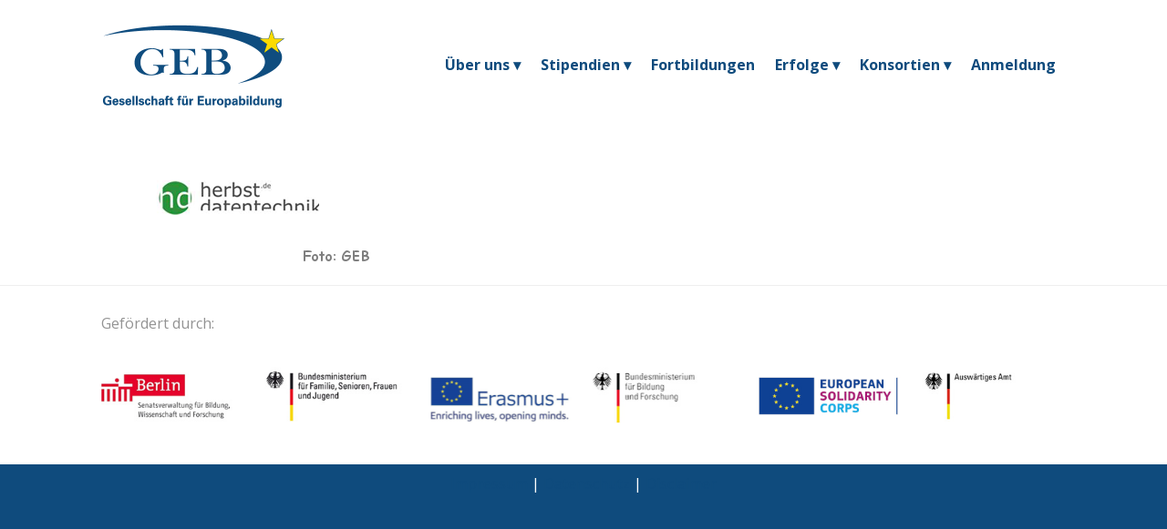

--- FILE ---
content_type: text/html; charset=UTF-8
request_url: https://www.europabildung.org/partner/herbst/
body_size: 7959
content:
<!DOCTYPE html>
<html lang="en-US" class="no-js " itemscope itemtype="https://schema.org/WebPage" >

<head>

<meta charset="UTF-8" />
<link rel="alternate" hreflang="en-US" href="https://www.europabildung.org/partner/herbst/"/>
<meta name='robots' content='index, follow, max-image-preview:large, max-snippet:-1, max-video-preview:-1' />
<meta name="format-detection" content="telephone=no">
<meta name="viewport" content="width=device-width, initial-scale=1, maximum-scale=1" />
<link rel="shortcut icon" href="https://www.europabildung.org/wp-content/uploads/2017/09/favicon-1.ico" type="image/x-icon" />
<meta name="theme-color" content="#ffffff" media="(prefers-color-scheme: light)">
<meta name="theme-color" content="#ffffff" media="(prefers-color-scheme: dark)">

	<!-- This site is optimized with the Yoast SEO plugin v20.7 - https://yoast.com/wordpress/plugins/seo/ -->
	<link media="all" href="https://www.europabildung.org/wp-content/cache/autoptimize/css/autoptimize_e430ca54ce830aca47e216f111878866.css" rel="stylesheet"><title>herbst - Gesellschaft für Europabildung</title>
	<link rel="canonical" href="https://www.europabildung.org/partner/herbst/" />
	<meta property="og:locale" content="en_US" />
	<meta property="og:type" content="article" />
	<meta property="og:title" content="herbst - Gesellschaft für Europabildung" />
	<meta property="og:url" content="https://www.europabildung.org/partner/herbst/" />
	<meta property="og:site_name" content="Gesellschaft für Europabildung" />
	<meta property="og:image" content="https://www.europabildung.org/partner/herbst" />
	<meta property="og:image:width" content="300" />
	<meta property="og:image:height" content="150" />
	<meta property="og:image:type" content="image/png" />
	<meta name="twitter:card" content="summary_large_image" />
	<script type="application/ld+json" class="yoast-schema-graph">{"@context":"https://schema.org","@graph":[{"@type":"WebPage","@id":"https://www.europabildung.org/partner/herbst/","url":"https://www.europabildung.org/partner/herbst/","name":"herbst - Gesellschaft für Europabildung","isPartOf":{"@id":"https://www.europabildung.org/#website"},"primaryImageOfPage":{"@id":"https://www.europabildung.org/partner/herbst/#primaryimage"},"image":{"@id":"https://www.europabildung.org/partner/herbst/#primaryimage"},"thumbnailUrl":"https://www.europabildung.org/wp-content/uploads/2017/10/herbst.png","datePublished":"2017-10-09T15:18:16+00:00","dateModified":"2017-10-09T15:18:16+00:00","breadcrumb":{"@id":"https://www.europabildung.org/partner/herbst/#breadcrumb"},"inLanguage":"en-US","potentialAction":[{"@type":"ReadAction","target":["https://www.europabildung.org/partner/herbst/"]}]},{"@type":"ImageObject","inLanguage":"en-US","@id":"https://www.europabildung.org/partner/herbst/#primaryimage","url":"https://www.europabildung.org/wp-content/uploads/2017/10/herbst.png","contentUrl":"https://www.europabildung.org/wp-content/uploads/2017/10/herbst.png","width":300,"height":150},{"@type":"BreadcrumbList","@id":"https://www.europabildung.org/partner/herbst/#breadcrumb","itemListElement":[{"@type":"ListItem","position":1,"name":"Startseite","item":"https://www.europabildung.org/"},{"@type":"ListItem","position":2,"name":"Partner","item":"https://www.europabildung.org/partner/"},{"@type":"ListItem","position":3,"name":"herbst"}]},{"@type":"WebSite","@id":"https://www.europabildung.org/#website","url":"https://www.europabildung.org/","name":"Gesellschaft für Europabildung","description":"GEB","potentialAction":[{"@type":"SearchAction","target":{"@type":"EntryPoint","urlTemplate":"https://www.europabildung.org/?s={search_term_string}"},"query-input":"required name=search_term_string"}],"inLanguage":"en-US"}]}</script>
	<!-- / Yoast SEO plugin. -->


<link rel='dns-prefetch' href='//fonts.googleapis.com' />
<link rel="alternate" type="application/rss+xml" title="Gesellschaft für Europabildung &raquo; Feed" href="https://www.europabildung.org/feed/" />
<link rel="alternate" type="application/rss+xml" title="Gesellschaft für Europabildung &raquo; Comments Feed" href="https://www.europabildung.org/comments/feed/" />
<link rel="alternate" type="application/rss+xml" title="Gesellschaft für Europabildung &raquo; herbst Comments Feed" href="https://www.europabildung.org/partner/herbst/feed/" />
<script type="text/javascript">
window._wpemojiSettings = {"baseUrl":"https:\/\/s.w.org\/images\/core\/emoji\/14.0.0\/72x72\/","ext":".png","svgUrl":"https:\/\/s.w.org\/images\/core\/emoji\/14.0.0\/svg\/","svgExt":".svg","source":{"concatemoji":"https:\/\/www.europabildung.org\/wp-includes\/js\/wp-emoji-release.min.js?ver=6.2.8"}};
/*! This file is auto-generated */
!function(e,a,t){var n,r,o,i=a.createElement("canvas"),p=i.getContext&&i.getContext("2d");function s(e,t){p.clearRect(0,0,i.width,i.height),p.fillText(e,0,0);e=i.toDataURL();return p.clearRect(0,0,i.width,i.height),p.fillText(t,0,0),e===i.toDataURL()}function c(e){var t=a.createElement("script");t.src=e,t.defer=t.type="text/javascript",a.getElementsByTagName("head")[0].appendChild(t)}for(o=Array("flag","emoji"),t.supports={everything:!0,everythingExceptFlag:!0},r=0;r<o.length;r++)t.supports[o[r]]=function(e){if(p&&p.fillText)switch(p.textBaseline="top",p.font="600 32px Arial",e){case"flag":return s("\ud83c\udff3\ufe0f\u200d\u26a7\ufe0f","\ud83c\udff3\ufe0f\u200b\u26a7\ufe0f")?!1:!s("\ud83c\uddfa\ud83c\uddf3","\ud83c\uddfa\u200b\ud83c\uddf3")&&!s("\ud83c\udff4\udb40\udc67\udb40\udc62\udb40\udc65\udb40\udc6e\udb40\udc67\udb40\udc7f","\ud83c\udff4\u200b\udb40\udc67\u200b\udb40\udc62\u200b\udb40\udc65\u200b\udb40\udc6e\u200b\udb40\udc67\u200b\udb40\udc7f");case"emoji":return!s("\ud83e\udef1\ud83c\udffb\u200d\ud83e\udef2\ud83c\udfff","\ud83e\udef1\ud83c\udffb\u200b\ud83e\udef2\ud83c\udfff")}return!1}(o[r]),t.supports.everything=t.supports.everything&&t.supports[o[r]],"flag"!==o[r]&&(t.supports.everythingExceptFlag=t.supports.everythingExceptFlag&&t.supports[o[r]]);t.supports.everythingExceptFlag=t.supports.everythingExceptFlag&&!t.supports.flag,t.DOMReady=!1,t.readyCallback=function(){t.DOMReady=!0},t.supports.everything||(n=function(){t.readyCallback()},a.addEventListener?(a.addEventListener("DOMContentLoaded",n,!1),e.addEventListener("load",n,!1)):(e.attachEvent("onload",n),a.attachEvent("onreadystatechange",function(){"complete"===a.readyState&&t.readyCallback()})),(e=t.source||{}).concatemoji?c(e.concatemoji):e.wpemoji&&e.twemoji&&(c(e.twemoji),c(e.wpemoji)))}(window,document,window._wpemojiSettings);
</script>

	








<link rel='stylesheet' id='mfn-fonts-css' href='https://fonts.googleapis.com/css?family=Open+Sans%3A1%2C300%2C400%2C400italic%2C700%2C700italic&#038;display=swap&#038;ver=6.2.8' type='text/css' media='all' />




<script type='text/javascript' src='https://www.europabildung.org/wp-includes/js/jquery/jquery.min.js?ver=3.6.4' id='jquery-core-js'></script>



<script type='text/javascript' id='rapidmail-widget-js-js-extra'>
/* <![CDATA[ */
var rmwidget = {"msg_an_error_occurred":"Es ist ein Fehler aufgetreten","msg_subscribe_success":"Vielen Dank f\u00fcr Ihre Anmeldung!","spinner_uri":"https:\/\/www.europabildung.org\/wp-includes\/images\/wpspin_light.gif"};
/* ]]> */
</script>

<link rel="https://api.w.org/" href="https://www.europabildung.org/wp-json/" /><link rel="alternate" type="application/json" href="https://www.europabildung.org/wp-json/wp/v2/media/2633" /><link rel="EditURI" type="application/rsd+xml" title="RSD" href="https://www.europabildung.org/xmlrpc.php?rsd" />
<link rel="wlwmanifest" type="application/wlwmanifest+xml" href="https://www.europabildung.org/wp-includes/wlwmanifest.xml" />
<meta name="generator" content="WordPress 6.2.8" />
<link rel='shortlink' href='https://www.europabildung.org/?p=2633' />
<link rel="alternate" type="application/json+oembed" href="https://www.europabildung.org/wp-json/oembed/1.0/embed?url=https%3A%2F%2Fwww.europabildung.org%2Fpartner%2Fherbst%2F" />
<link rel="alternate" type="text/xml+oembed" href="https://www.europabildung.org/wp-json/oembed/1.0/embed?url=https%3A%2F%2Fwww.europabildung.org%2Fpartner%2Fherbst%2F&#038;format=xml" />
<meta name="generator" content="Powered by WPBakery Page Builder - drag and drop page builder for WordPress."/>
			<script type="text/javascript">
			/* <![CDATA[ */
				var isc_front_data =
				{
					caption_position : 'top-left',
				}
			/* ]]> */
			</script>
			
			<meta name="generator" content="Powered by Slider Revolution 6.6.13 - responsive, Mobile-Friendly Slider Plugin for WordPress with comfortable drag and drop interface." />
<script>function setREVStartSize(e){
			//window.requestAnimationFrame(function() {
				window.RSIW = window.RSIW===undefined ? window.innerWidth : window.RSIW;
				window.RSIH = window.RSIH===undefined ? window.innerHeight : window.RSIH;
				try {
					var pw = document.getElementById(e.c).parentNode.offsetWidth,
						newh;
					pw = pw===0 || isNaN(pw) || (e.l=="fullwidth" || e.layout=="fullwidth") ? window.RSIW : pw;
					e.tabw = e.tabw===undefined ? 0 : parseInt(e.tabw);
					e.thumbw = e.thumbw===undefined ? 0 : parseInt(e.thumbw);
					e.tabh = e.tabh===undefined ? 0 : parseInt(e.tabh);
					e.thumbh = e.thumbh===undefined ? 0 : parseInt(e.thumbh);
					e.tabhide = e.tabhide===undefined ? 0 : parseInt(e.tabhide);
					e.thumbhide = e.thumbhide===undefined ? 0 : parseInt(e.thumbhide);
					e.mh = e.mh===undefined || e.mh=="" || e.mh==="auto" ? 0 : parseInt(e.mh,0);
					if(e.layout==="fullscreen" || e.l==="fullscreen")
						newh = Math.max(e.mh,window.RSIH);
					else{
						e.gw = Array.isArray(e.gw) ? e.gw : [e.gw];
						for (var i in e.rl) if (e.gw[i]===undefined || e.gw[i]===0) e.gw[i] = e.gw[i-1];
						e.gh = e.el===undefined || e.el==="" || (Array.isArray(e.el) && e.el.length==0)? e.gh : e.el;
						e.gh = Array.isArray(e.gh) ? e.gh : [e.gh];
						for (var i in e.rl) if (e.gh[i]===undefined || e.gh[i]===0) e.gh[i] = e.gh[i-1];
											
						var nl = new Array(e.rl.length),
							ix = 0,
							sl;
						e.tabw = e.tabhide>=pw ? 0 : e.tabw;
						e.thumbw = e.thumbhide>=pw ? 0 : e.thumbw;
						e.tabh = e.tabhide>=pw ? 0 : e.tabh;
						e.thumbh = e.thumbhide>=pw ? 0 : e.thumbh;
						for (var i in e.rl) nl[i] = e.rl[i]<window.RSIW ? 0 : e.rl[i];
						sl = nl[0];
						for (var i in nl) if (sl>nl[i] && nl[i]>0) { sl = nl[i]; ix=i;}
						var m = pw>(e.gw[ix]+e.tabw+e.thumbw) ? 1 : (pw-(e.tabw+e.thumbw)) / (e.gw[ix]);
						newh =  (e.gh[ix] * m) + (e.tabh + e.thumbh);
					}
					var el = document.getElementById(e.c);
					if (el!==null && el) el.style.height = newh+"px";
					el = document.getElementById(e.c+"_wrapper");
					if (el!==null && el) {
						el.style.height = newh+"px";
						el.style.display = "block";
					}
				} catch(e){
					console.log("Failure at Presize of Slider:" + e)
				}
			//});
		  };</script>
<noscript><style> .wpb_animate_when_almost_visible { opacity: 1; }</style></noscript>
</head>

<body class="attachment attachment-template-default attachmentid-2633 attachment-png ICL_LANGUAGE_CODE  color-custom content-brightness-light input-brightness-light style-default button-flat layout-full-width hide-love header-classic sticky-header sticky-white ab-hide menu-line-below-80-1 menuo-right menuo-no-borders logo-no-margin subheader-both-center footer-copy-center mobile-tb-left mobile-mini-ml-ll mobile-sticky mobile-header-mini mobile-icon-user-ss mobile-icon-wishlist-ss mobile-icon-search-ss mobile-icon-wpml-ss mobile-icon-action-ss be-page-2633 be-reg-2685 wpb-js-composer js-comp-ver-6.11.0 vc_responsive">

	
	<!-- mfn_hook_top --><!-- mfn_hook_top -->
	
	
	<div id="Wrapper">

	<div id="Header_wrapper" class="" >

	<header id="Header">


<div class="header_placeholder"></div>

<div id="Top_bar" class="loading">

	<div class="container">
		<div class="column one">

			<div class="top_bar_left clearfix">

				<div class="logo"><a id="logo" href="https://www.europabildung.org" title="Gesellschaft für Europabildung" data-height="141" data-padding="0"><noscript><img class="logo-main scale-with-grid " src="https://www.europabildung.org/wp-content/uploads/2017/09/logo-geb.png" data-retina="" data-height="95" alt="logo-geb" data-no-retina/></noscript><img class="lazyload logo-main scale-with-grid " src='data:image/svg+xml,%3Csvg%20xmlns=%22http://www.w3.org/2000/svg%22%20viewBox=%220%200%20210%2095%22%3E%3C/svg%3E' data-src="https://www.europabildung.org/wp-content/uploads/2017/09/logo-geb.png" data-retina="" data-height="95" alt="logo-geb" data-no-retina/><noscript><img class="logo-sticky scale-with-grid " src="https://www.europabildung.org/wp-content/uploads/2017/09/logo-geb.png" data-retina="" data-height="95" alt="logo-geb" data-no-retina/></noscript><img class="lazyload logo-sticky scale-with-grid " src='data:image/svg+xml,%3Csvg%20xmlns=%22http://www.w3.org/2000/svg%22%20viewBox=%220%200%20210%2095%22%3E%3C/svg%3E' data-src="https://www.europabildung.org/wp-content/uploads/2017/09/logo-geb.png" data-retina="" data-height="95" alt="logo-geb" data-no-retina/><noscript><img class="logo-mobile scale-with-grid " src="https://www.europabildung.org/wp-content/uploads/2017/09/logo-geb.png" data-retina="" data-height="95" alt="logo-geb" data-no-retina/></noscript><img class="lazyload logo-mobile scale-with-grid " src='data:image/svg+xml,%3Csvg%20xmlns=%22http://www.w3.org/2000/svg%22%20viewBox=%220%200%20210%2095%22%3E%3C/svg%3E' data-src="https://www.europabildung.org/wp-content/uploads/2017/09/logo-geb.png" data-retina="" data-height="95" alt="logo-geb" data-no-retina/><noscript><img class="logo-mobile-sticky scale-with-grid " src="https://www.europabildung.org/wp-content/uploads/2017/09/logo-geb.png" data-retina="" data-height="95" alt="logo-geb" data-no-retina/></noscript><img class="lazyload logo-mobile-sticky scale-with-grid " src='data:image/svg+xml,%3Csvg%20xmlns=%22http://www.w3.org/2000/svg%22%20viewBox=%220%200%20210%2095%22%3E%3C/svg%3E' data-src="https://www.europabildung.org/wp-content/uploads/2017/09/logo-geb.png" data-retina="" data-height="95" alt="logo-geb" data-no-retina/></a></div>
				<div class="menu_wrapper">
					<a class="responsive-menu-toggle " href="#" aria-label="mobile menu"><i class="icon-menu-fine" aria-hidden="true"></i></a><nav id="menu" role="navigation" aria-expanded="false" aria-label="Main menu"><ul id="menu-main-menu" class="menu menu-main"><li id="menu-item-5305" class="menu-item menu-item-type-custom menu-item-object-custom menu-item-has-children"><a href="#"><span>Über uns ▾</span></a>
<ul class="sub-menu">
	<li id="menu-item-3274" class="menu-item menu-item-type-post_type menu-item-object-page"><a href="https://www.europabildung.org/selbstdarstellung/"><span>Selbstdarstellung</span></a></li>
	<li id="menu-item-3276" class="menu-item menu-item-type-post_type menu-item-object-page"><a href="https://www.europabildung.org/selbstdarstellung/leitbild/"><span>Leitbild</span></a></li>
	<li id="menu-item-6358" class="menu-item menu-item-type-post_type menu-item-object-page"><a href="https://www.europabildung.org/kontakt/"><span>Team</span></a></li>
</ul>
</li>
<li id="menu-item-5303" class="menu-item menu-item-type-custom menu-item-object-custom menu-item-has-children"><a href="#"><span>Stipendien ▾</span></a>
<ul class="sub-menu">
	<li id="menu-item-2529" class="menu-item menu-item-type-post_type menu-item-object-page"><a href="https://www.europabildung.org/arbeitsbereiche/stipendien-zur-berufsbildung-in-europa/"><span>Berufsbildung</span></a></li>
	<li id="menu-item-5466" class="menu-item menu-item-type-post_type menu-item-object-page"><a href="https://www.europabildung.org/arbeitsbereiche/freiwilligendienste/"><span>Freiwilligendienste</span></a></li>
</ul>
</li>
<li id="menu-item-6916" class="menu-item menu-item-type-custom menu-item-object-custom"><a href="https://www.europabildung.org/arbeitsbereiche/fortbildungen-seminare/"><span>Fortbildungen</span></a></li>
<li id="menu-item-2483" class="menu-item menu-item-type-post_type menu-item-object-page menu-item-has-children"><a href="https://www.europabildung.org/projekt-erfolge-2/"><span>Erfolge ▾</span></a>
<ul class="sub-menu">
	<li id="menu-item-6942" class="menu-item menu-item-type-post_type menu-item-object-page"><a href="https://www.europabildung.org/erfolge-berichte/"><span>Berichte von Teilnehmenden</span></a></li>
	<li id="menu-item-8353" class="menu-item menu-item-type-post_type menu-item-object-page"><a href="https://www.europabildung.org/projekt-erfolge-2021-2024/"><span>Projekte 2021 – 2024</span></a></li>
	<li id="menu-item-5359" class="menu-item menu-item-type-post_type menu-item-object-page"><a href="https://www.europabildung.org/projekt-erfolge-2016-2020/"><span>Projekte 2016 – 2020</span></a></li>
	<li id="menu-item-5358" class="menu-item menu-item-type-post_type menu-item-object-page"><a href="https://www.europabildung.org/projekt-erfolge-2011-2015/"><span>Projekte 2011 – 2015</span></a></li>
	<li id="menu-item-5357" class="menu-item menu-item-type-post_type menu-item-object-page"><a href="https://www.europabildung.org/projekt-erfolge-2006-2010/"><span>Projekte 2006 – 2010</span></a></li>
	<li id="menu-item-5356" class="menu-item menu-item-type-post_type menu-item-object-page"><a href="https://www.europabildung.org/projekt-erfolge-2001-2005/"><span>Projekte 2001 – 2005</span></a></li>
	<li id="menu-item-5355" class="menu-item menu-item-type-post_type menu-item-object-page"><a href="https://www.europabildung.org/projekt-erfolge-1998-2000/"><span>Projekte 1998 – 2000</span></a></li>
</ul>
</li>
<li id="menu-item-6359" class="menu-item menu-item-type-custom menu-item-object-custom menu-item-has-children"><a href="#"><span>Konsortien ▾</span></a>
<ul class="sub-menu">
	<li id="menu-item-7961" class="menu-item menu-item-type-post_type menu-item-object-page"><a href="https://www.europabildung.org/partner/partner-world-beruf/"><span>Erasmus Konsortium Berufsbildung</span></a></li>
	<li id="menu-item-7960" class="menu-item menu-item-type-post_type menu-item-object-page"><a href="https://www.europabildung.org/partner/konsortium-vorschulische-bildung/"><span>Berliner Landeskonsortium Vorschulische Bildung</span></a></li>
</ul>
</li>
<li id="menu-item-7357" class="menu-item menu-item-type-custom menu-item-object-custom"><a href="https://erasmus-geb.de/gebtoolpages/step.php"><span>Anmeldung</span></a></li>
</ul></nav>				</div>

				<div class="secondary_menu_wrapper">
									</div>

				<div class="banner_wrapper">
									</div>

			</div>

			
			<div class="search_wrapper">
				
<form method="get" class="form-searchform" action="https://www.europabildung.org/">

	
  <svg class="icon_search" width="26" viewBox="0 0 26 26" aria-label="search icon"><defs></defs><circle class="path" cx="11.35" cy="11.35" r="6"></circle><line class="path" x1="15.59" y1="15.59" x2="20.65" y2="20.65"></line></svg>
  <span class="mfn-close-icon icon_close" tabindex="0"><span class="icon">✕</span></span>

	
	<input type="text" class="field" name="s" autocomplete="off" placeholder="Enter your search" />
	<input type="submit" class="display-none" value="" />

</form>
			</div>

		</div>
	</div>
</div>
</header>
	
</div>

	<!-- mfn_hook_content_before --><!-- mfn_hook_content_before -->
<div id="Content" role="main">
	<div class="content_wrapper clearfix">

		<div class="sections_group">

			<div class="entry-content" itemprop="mainContentOfPage">

				
				<div class="mfn-builder-content mfn-default-content-buider"></div><div class="section the_content no_content"><div class="section_wrapper"><div class="the_content_wrapper "><p class="attachment"><a href='https://www.europabildung.org/wp-content/uploads/2017/10/herbst.png'><noscript><img width="300" height="150" src="https://www.europabildung.org/wp-content/uploads/2017/10/herbst-300x150.png" class="attachment-medium size-medium" alt="" decoding="async" srcset="https://www.europabildung.org/wp-content/uploads/2017/10/herbst.png 300w, https://www.europabildung.org/wp-content/uploads/2017/10/herbst-260x130.png 260w, https://www.europabildung.org/wp-content/uploads/2017/10/herbst-50x25.png 50w, https://www.europabildung.org/wp-content/uploads/2017/10/herbst-150x75.png 150w" sizes="(max-width:767px) 300px, 300px" /></noscript><img width="300" height="150" src='data:image/svg+xml,%3Csvg%20xmlns=%22http://www.w3.org/2000/svg%22%20viewBox=%220%200%20300%20150%22%3E%3C/svg%3E' data-src="https://www.europabildung.org/wp-content/uploads/2017/10/herbst-300x150.png" class="lazyload attachment-medium size-medium" alt="" decoding="async" data-srcset="https://www.europabildung.org/wp-content/uploads/2017/10/herbst.png 300w, https://www.europabildung.org/wp-content/uploads/2017/10/herbst-260x130.png 260w, https://www.europabildung.org/wp-content/uploads/2017/10/herbst-50x25.png 50w, https://www.europabildung.org/wp-content/uploads/2017/10/herbst-150x75.png 150w" data-sizes="(max-width:767px) 300px, 300px" /></a></p>
</div></div></div>
				<div class="section section-page-footer">
					<div class="section_wrapper clearfix">

						<div class="column one page-pager">
							<div class="mcb-column-inner">
															</div>
						</div>

					</div>
				</div>

				
			</div>

			
		</div>

		
	</div>
</div>


<!-- mfn_hook_content_after --><!-- mfn_hook_content_after -->


	<footer id="Footer" class="clearfix mfn-footer " role="contentinfo">

		
		<div class="widgets_wrapper "><div class="container"><div class="column mobile-one tablet-one-third one-third"><div class="mcb-column-inner"><aside id="custom_html-2" class="widget_text widget widget_custom_html"><div class="textwidget custom-html-widget"><span style="color: #939393;">Gefördert durch:</span></div></aside><aside id="media_image-2" class="widget widget_media_image"><noscript><img width="450" height="100" src="https://www.europabildung.org/wp-content/uploads/2017/11/Berlin-BM-FSFJ.jpg" class="image wp-image-3318  attachment-full size-full" alt="" decoding="async" style="max-width: 100%; height: auto;" srcset="https://www.europabildung.org/wp-content/uploads/2017/11/Berlin-BM-FSFJ.jpg 450w, https://www.europabildung.org/wp-content/uploads/2017/11/Berlin-BM-FSFJ-300x67.jpg 300w, https://www.europabildung.org/wp-content/uploads/2017/11/Berlin-BM-FSFJ-260x58.jpg 260w, https://www.europabildung.org/wp-content/uploads/2017/11/Berlin-BM-FSFJ-50x11.jpg 50w, https://www.europabildung.org/wp-content/uploads/2017/11/Berlin-BM-FSFJ-150x33.jpg 150w" sizes="(max-width:767px) 450px, 450px" /></noscript><img width="450" height="100" src='data:image/svg+xml,%3Csvg%20xmlns=%22http://www.w3.org/2000/svg%22%20viewBox=%220%200%20450%20100%22%3E%3C/svg%3E' data-src="https://www.europabildung.org/wp-content/uploads/2017/11/Berlin-BM-FSFJ.jpg" class="lazyload image wp-image-3318  attachment-full size-full" alt="" decoding="async" style="max-width: 100%; height: auto;" data-srcset="https://www.europabildung.org/wp-content/uploads/2017/11/Berlin-BM-FSFJ.jpg 450w, https://www.europabildung.org/wp-content/uploads/2017/11/Berlin-BM-FSFJ-300x67.jpg 300w, https://www.europabildung.org/wp-content/uploads/2017/11/Berlin-BM-FSFJ-260x58.jpg 260w, https://www.europabildung.org/wp-content/uploads/2017/11/Berlin-BM-FSFJ-50x11.jpg 50w, https://www.europabildung.org/wp-content/uploads/2017/11/Berlin-BM-FSFJ-150x33.jpg 150w" data-sizes="(max-width:767px) 450px, 450px" /></aside></div></div><div class="column mobile-one tablet-one-third one-third"><div class="mcb-column-inner"><aside id="custom_html-3" class="widget_text widget widget_custom_html"><div class="textwidget custom-html-widget"><br /></div></aside><aside id="media_image-3" class="widget widget_media_image"><noscript><img width="440" height="100" src="https://www.europabildung.org/wp-content/uploads/2024/03/new_erasmus_logo.png" class="image wp-image-8671  attachment-full size-full" alt="" decoding="async" style="max-width: 100%; height: auto;" srcset="https://www.europabildung.org/wp-content/uploads/2024/03/new_erasmus_logo.png 440w, https://www.europabildung.org/wp-content/uploads/2024/03/new_erasmus_logo-300x68.png 300w, https://www.europabildung.org/wp-content/uploads/2024/03/new_erasmus_logo-260x59.png 260w, https://www.europabildung.org/wp-content/uploads/2024/03/new_erasmus_logo-50x11.png 50w, https://www.europabildung.org/wp-content/uploads/2024/03/new_erasmus_logo-150x34.png 150w" sizes="(max-width:767px) 440px, 440px" /></noscript><img width="440" height="100" src='data:image/svg+xml,%3Csvg%20xmlns=%22http://www.w3.org/2000/svg%22%20viewBox=%220%200%20440%20100%22%3E%3C/svg%3E' data-src="https://www.europabildung.org/wp-content/uploads/2024/03/new_erasmus_logo.png" class="lazyload image wp-image-8671  attachment-full size-full" alt="" decoding="async" style="max-width: 100%; height: auto;" data-srcset="https://www.europabildung.org/wp-content/uploads/2024/03/new_erasmus_logo.png 440w, https://www.europabildung.org/wp-content/uploads/2024/03/new_erasmus_logo-300x68.png 300w, https://www.europabildung.org/wp-content/uploads/2024/03/new_erasmus_logo-260x59.png 260w, https://www.europabildung.org/wp-content/uploads/2024/03/new_erasmus_logo-50x11.png 50w, https://www.europabildung.org/wp-content/uploads/2024/03/new_erasmus_logo-150x34.png 150w" data-sizes="(max-width:767px) 440px, 440px" /></aside></div></div><div class="column mobile-one tablet-one-third one-third"><div class="mcb-column-inner"><aside id="custom_html-4" class="widget_text widget widget_custom_html"><div class="textwidget custom-html-widget"><br /></div></aside><aside id="media_image-4" class="widget widget_media_image"><noscript><img width="450" height="100" src="https://www.europabildung.org/wp-content/uploads/2022/07/ESCAMT.jpg" class="image wp-image-8016  attachment-full size-full" alt="" decoding="async" style="max-width: 100%; height: auto;" srcset="https://www.europabildung.org/wp-content/uploads/2022/07/ESCAMT.jpg 450w, https://www.europabildung.org/wp-content/uploads/2022/07/ESCAMT-300x67.jpg 300w, https://www.europabildung.org/wp-content/uploads/2022/07/ESCAMT-260x58.jpg 260w, https://www.europabildung.org/wp-content/uploads/2022/07/ESCAMT-50x11.jpg 50w, https://www.europabildung.org/wp-content/uploads/2022/07/ESCAMT-150x33.jpg 150w" sizes="(max-width:767px) 450px, 450px" /></noscript><img width="450" height="100" src='data:image/svg+xml,%3Csvg%20xmlns=%22http://www.w3.org/2000/svg%22%20viewBox=%220%200%20450%20100%22%3E%3C/svg%3E' data-src="https://www.europabildung.org/wp-content/uploads/2022/07/ESCAMT.jpg" class="lazyload image wp-image-8016  attachment-full size-full" alt="" decoding="async" style="max-width: 100%; height: auto;" data-srcset="https://www.europabildung.org/wp-content/uploads/2022/07/ESCAMT.jpg 450w, https://www.europabildung.org/wp-content/uploads/2022/07/ESCAMT-300x67.jpg 300w, https://www.europabildung.org/wp-content/uploads/2022/07/ESCAMT-260x58.jpg 260w, https://www.europabildung.org/wp-content/uploads/2022/07/ESCAMT-50x11.jpg 50w, https://www.europabildung.org/wp-content/uploads/2022/07/ESCAMT-150x33.jpg 150w" data-sizes="(max-width:767px) 450px, 450px" /></aside></div></div></div></div>
		
			<div class="footer_copy">
				<div class="container">
					<div class="column one mobile-one">
            <div class="mcb-column-inner">

              
              <div class="copyright">
                <a href="https://www.europabildung.org/impressum-info/">Impressum</a> | <a href="https://www.europabildung.org/datenschutz/">Datenschutz</a> | <a href="https://www.europabildung.org/disclaimer/">Disclaimer</a>              </div>

              <ul class="social" role="navigation" aria-label="social menu"></ul>
            </div>
					</div>
				</div>
			</div>

		
		
	</footer>

 <!-- End Footer Template -->

</div>

<div id="body_overlay"></div>


<a id="back_to_top" aria-label="Back to top icon" class="footer_button sticky scroll" href=""><i class="icon-up-open-big" ></i></a>


<!-- mfn_hook_bottom --><!-- mfn_hook_bottom -->

		<script>
			window.RS_MODULES = window.RS_MODULES || {};
			window.RS_MODULES.modules = window.RS_MODULES.modules || {};
			window.RS_MODULES.waiting = window.RS_MODULES.waiting || [];
			window.RS_MODULES.defered = false;
			window.RS_MODULES.moduleWaiting = window.RS_MODULES.moduleWaiting || {};
			window.RS_MODULES.type = 'compiled';
		</script>
		<noscript><style>.lazyload{display:none;}</style></noscript><script data-noptimize="1">window.lazySizesConfig=window.lazySizesConfig||{};window.lazySizesConfig.loadMode=1;</script><script async data-noptimize="1" src='https://www.europabildung.org/wp-content/plugins/autoptimize/classes/external/js/lazysizes.min.js?ao_version=3.1.7'></script>

<script type='text/javascript' id='pt-cv-content-views-script-js-extra'>
/* <![CDATA[ */
var PT_CV_PUBLIC = {"_prefix":"pt-cv-","page_to_show":"5","_nonce":"ebe4fcb828","is_admin":"","is_mobile":"","ajaxurl":"https:\/\/www.europabildung.org\/wp-admin\/admin-ajax.php","lang":"","loading_image_src":"data:image\/gif;base64,R0lGODlhDwAPALMPAMrKygwMDJOTkz09PZWVla+vr3p6euTk5M7OzuXl5TMzMwAAAJmZmWZmZszMzP\/\/\/yH\/[base64]\/wyVlamTi3nSdgwFNdhEJgTJoNyoB9ISYoQmdjiZPcj7EYCAeCF1gEDo4Dz2eIAAAh+QQFCgAPACwCAAAADQANAAAEM\/DJBxiYeLKdX3IJZT1FU0iIg2RNKx3OkZVnZ98ToRD4MyiDnkAh6BkNC0MvsAj0kMpHBAAh+QQFCgAPACwGAAAACQAPAAAEMDC59KpFDll73HkAA2wVY5KgiK5b0RRoI6MuzG6EQqCDMlSGheEhUAgqgUUAFRySIgAh+QQFCgAPACwCAAIADQANAAAEM\/DJKZNLND\/[base64]"};
var PT_CV_PAGINATION = {"first":"\u00ab","prev":"\u2039","next":"\u203a","last":"\u00bb","goto_first":"Go to first page","goto_prev":"Go to previous page","goto_next":"Go to next page","goto_last":"Go to last page","current_page":"Current page is","goto_page":"Go to page"};
/* ]]> */
</script>











<script type='text/javascript' id='mfn-scripts-js-extra'>
/* <![CDATA[ */
var mfn = {"mobileInit":"1240","parallax":"translate3d","responsive":"1","sidebarSticky":"","lightbox":{"disable":false,"disableMobile":false,"title":false},"slider":{"blog":0,"clients":0,"offer":0,"portfolio":0,"shop":0,"slider":0,"testimonials":0},"livesearch":{"minChar":3,"loadPosts":10,"translation":{"pages":"Pages","categories":"Categories","portfolio":"Portfolio","post":"Posts","products":"Products"}},"accessibility":{"translation":{"headerContainer":"Header container","toggleSubmenu":"Toggle submenu"}},"home_url":"","home_url_lang":"https:\/\/www.europabildung.org","site_url":"https:\/\/www.europabildung.org"};
/* ]]> */
</script>






<script defer src="https://www.europabildung.org/wp-content/cache/autoptimize/js/autoptimize_99c4524e1ea00d21e3e0786d95a458f1.js"></script></body>
</html>
